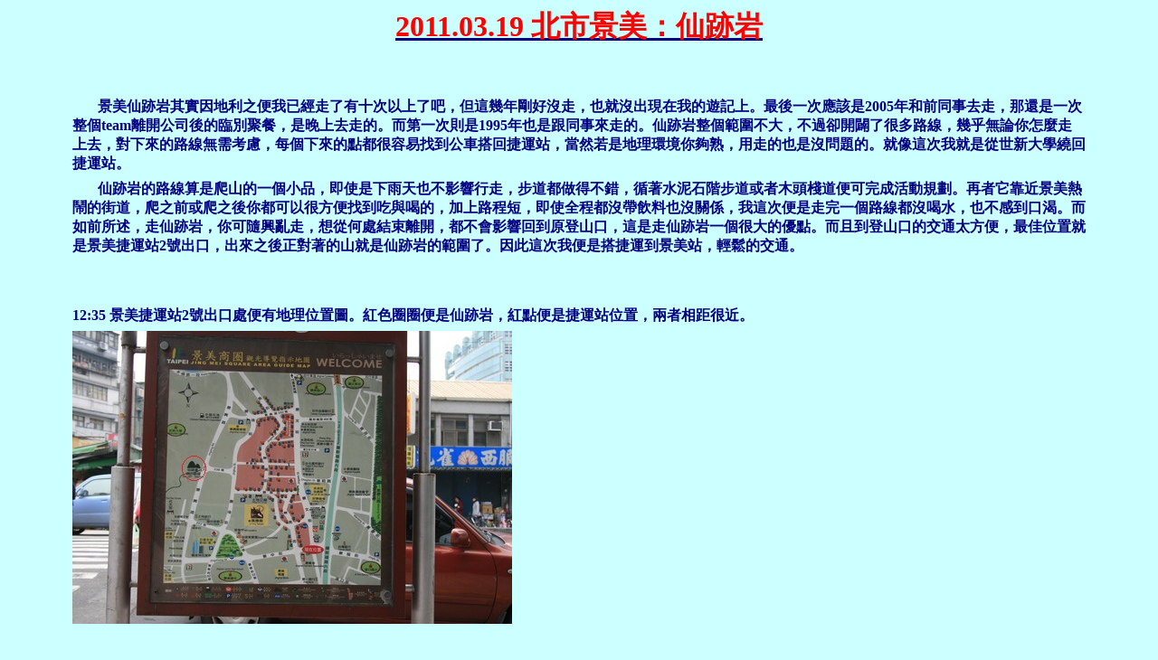

--- FILE ---
content_type: text/html
request_url: http://wayfarer.idv.tw/Taiwan/2011/0319/0319.htm
body_size: 20184
content:
<!DOCTYPE HTML PUBLIC "-//W3C//DTD HTML 4.01 Transitional//EN">
<html xmlns:v="urn:schemas-microsoft-com:vml" xmlns:o="urn:schemas-microsoft-com:office:office">
<head>




  
  
  
  <meta http-equiv="Content-Type" content="text/html; charset=Big5">




  
  
  
  <title>2011.03.19 北市景美：仙跡岩</title>
	<base target="_blank">
	<style type="text/css">
.style4 {
	color: rgb(0, 128, 128);
}
.style5 {
	color: #FF0000;
}
</style>
	</head>


<body style="color: rgb(0, 0, 128); background-color: #CCFFFF;" alink="#000099" link="#000099" vlink="#990099">




<p style="margin: 5pt 54pt; text-align: center;"><b><u>
<span style="font-size: 24pt; color: red;">2011.03.19 北市景美：仙跡岩</span></u></b></p>







<p style="margin: 5pt 54pt;">&nbsp;</p>
<p style="margin: 5pt 54pt;">&nbsp;</p>












<p style="margin: 5pt 54pt;"><b>&nbsp;&nbsp;&nbsp;&nbsp;&nbsp;&nbsp;
<span lang="zh-tw">
景美仙跡岩其實因地利之便我已經走了有十次以上了吧，但這幾年剛好沒走，也就沒出現在我的遊記上。最後一次應該是2005年和前同事去走，那還是一次整個team離開公司後的臨別聚餐，是晚上去走的。而第一次則是1995年也是跟同事來走的。仙跡岩整個範圍不大，不過卻開闢了很多路線，幾乎無論你怎麼走上去，對下來的路線無需考慮，每個下來的點都很容易找到公車搭回捷運站，當然若是地理環境你夠熟，用走的也是沒問題的。就像這次我就是從世新大學繞回捷運站</span>。</b></p>
<p style="margin: 5pt 54pt;"><b>&nbsp;&nbsp;&nbsp;&nbsp;&nbsp;&nbsp;
<span lang="zh-tw">
仙跡岩的路線算是爬山的一個小品，即使是下雨天也不影響行走，步道都做得不錯，循著水泥石階步道或者木頭棧道便可完成活動規劃。再者它靠近景美熱鬧的街道，爬之前或爬之後你都可以很方便找到吃與喝的，加上路程短，即使全程都沒帶飲料也沒關係，我這次便是走完一個路線都沒喝水，也不感到口渴。而如前所述，走仙跡岩，你可隨興亂走，想從何處結束離開，都不會影響回到原登山口，這是走仙跡岩一個很大的優點。而且到登山口的交通太方便，最佳位置就是景美捷運站2號出口，出來之後正對著的山就是仙跡岩的範圍了。因此這次我便是搭捷運到景美站，輕鬆的交通。</span></b></p>
<p style="margin: 5pt 54pt;">&nbsp;</p>
<p style="margin: 5pt 54pt;">　</p>









<p style="margin: 5pt 54pt;"><b><span lang="zh-tw">12:35</span><span lang="EN-US"> </span>
<span lang="zh-tw">景美捷運站2號出口處便有地理位置圖。紅色圈圈便是仙跡岩，紅點便是捷運站位置，兩者相距很近</span>。</b></p>










<p style="margin: 5pt 54pt;"><img src="IMG_0606.JPG" width="486" height="324"><br>










</p>










<p style="margin: 5pt 54pt;">　</p>










<p style="margin: 5pt 54pt;">　</p>










<p style="margin: 5pt 54pt;"><b>12:36<span lang="EN-US"> </span>
<span lang="zh-tw">景美捷運站2號出口遠望過去的綠色山林處便是仙跡岩的範圍</span>。</b></p>










<p style="margin: 5pt 54pt;"><img src="IMG_0607.JPG" width="486" height="324"><br>










</p>










<p style="margin: 5pt 54pt;">　</p>










<p style="margin: 5pt 54pt;">　</p>










<p style="margin: 5pt 54pt;"><b><span lang="zh-tw">12:42</span><span lang="EN-US"> </span>
<span lang="zh-tw">前方左方的牌樓便是仙跡岩步道</span>。</b></p>










<p style="margin: 5pt 54pt;"><img src="IMG_0609.JPG" width="486" height="324"></p>










<p style="margin: 5pt 54pt;">　</p>










<p style="margin: 5pt 54pt;">　</p>










<p style="margin: 5pt 54pt;"><b><span lang="zh-tw">12:43</span>
<span lang="zh-tw">仙跡岩最主要的登山口&quot;景興路登山口&quot;，不管平日、假日遊客都很多</span>。</b></p>










<p style="margin: 5pt 54pt;"><img src="IMG_0611.JPG" width="486" height="324"></p>










<p style="margin: 5pt 54pt;">　</p>










<p style="margin: 5pt 54pt;">　</p>










<p style="margin: 5pt 54pt;"><b>12:46<span lang="EN-US"> </span>
<span lang="zh-tw">仙跡岩的指標清楚</span>。</b></p>










<p style="margin: 5pt 54pt;"><img src="IMG_0614.JPG" width="486" height="324"></p>










<p style="margin: 5pt 54pt;">　</p>










<p style="margin: 5pt 54pt;">　</p>










<p style="margin: 5pt 54pt;"><b><span lang="zh-tw">12:47</span><span lang="EN-US"> </span>
<span lang="zh-tw">一兩分鐘的陡上石階，大概是走仙跡岩較硬的一小段</span>。</b></p>
<p style="margin: 5pt 54pt;"><img src="IMG_0616.JPG" width="486" height="324"><br>







</p>










<p style="margin: 5pt 54pt;">　</p>










<p style="margin: 5pt 54pt;">　</p>










<p style="margin: 5pt 54pt;"><b><span lang="zh-tw">12:49</span>
<span lang="zh-tw">平緩的地面上還有認識植物的教學</span>。</b><br>










</p>










<p style="margin: 5pt 54pt;"><img src="IMG_0618.JPG" width="486" height="324">　</p>










<p style="margin: 5pt 54pt;">&nbsp;</p>
<p style="margin: 5pt 54pt;">　</p>










<p style="margin: 5pt 54pt;"><b><span lang="zh-tw">12:57</span>
<span lang="zh-tw">在即將接近仙岩廟的時候決定走上這個叉路探探，這是之前的仙跡岩活動沒走過的。此張照片是反身所照</span>。</b></p>
<p style="margin: 5pt 54pt;"><img src="IMG_0620.JPG" width="486" height="324"></p>
<p style="margin: 5pt 54pt;">&nbsp;</p>
<p style="margin: 5pt 54pt;">&nbsp;</p>
<p style="margin: 5pt 54pt;"><b><span lang="zh-tw">12:58</span><span lang="EN-US"> </span>
<span lang="zh-tw">上來後發現左右皆有路可通，決定還是往仙岩廟的方向前進。不過我回程還有再上來此處，那時就往回程的方向走往世新大學，且待後說</span>。</b></p>










<p style="margin: 5pt 54pt;"><img src="IMG_0621.JPG" width="486" height="324"><br>










</p>










<p style="margin: 5pt 54pt;">　</p>










<p style="margin: 5pt 54pt;">　</p>










<p style="margin: 5pt 54pt;"><b><span lang="zh-tw">13:01</span><span lang="EN-US"> </span>
<span lang="zh-tw">木頭棧道有兩三處亭子的樣子，滿適合觀看景美街道</span>。</b></p>










<p style="margin: 5pt 54pt;"><img src="IMG_0623.JPG" width="486" height="324"></p>










<p style="margin: 5pt 54pt;">　</p>










<p style="margin: 5pt 54pt;">　</p>










<p style="margin: 5pt 54pt;"><b><span lang="zh-tw">13:02</span><span lang="EN-US"> </span>
<span lang="zh-tw">景美街道，房子都成了小方格。近處的屋頂就是仙岩廟了</span>。</b></p>










<p style="margin: 5pt 54pt;"><img src="IMG_0624.JPG" width="486" height="324"></p>










<p style="margin: 5pt 54pt;">　</p>










<p style="margin: 5pt 54pt;">　</p>










<p style="margin: 5pt 54pt;"><b><span lang="zh-tw">13:04</span><span lang="EN-US"> </span>
<span lang="zh-tw">仙跡岩足印處。亭子內有三種仙跡岩的傳說解說牌</span>。</b></p>










<p style="margin: 5pt 54pt;"><img src="IMG_0625.JPG" width="486" height="324"></p>










<p style="margin: 5pt 54pt;">　</p>










<p style="margin: 5pt 54pt;">　</p>










<p style="margin: 5pt 54pt;"><b><span lang="zh-tw">13:05</span><span lang="EN-US"> </span>
<span lang="zh-tw">繼續木頭棧道</span>。</b></p>










<p style="margin: 5pt 54pt;"><img src="IMG_0626.JPG" width="486" height="324"></p>










<p style="margin: 5pt 54pt;">　</p>










<p style="margin: 5pt 54pt;">　</p>










<p style="margin: 5pt 54pt;"><b><span lang="zh-tw">13:05</span><span lang="EN-US"> </span>
<span lang="zh-tw">運氣真好，原來仙跡岩附近竟然有個二等三角點1043號。海拔高度144公尺</span>。</b></p>










<p style="margin: 5pt 54pt;"><img src="IMG_0628.JPG" width="486" height="324"></p>










<p style="margin: 5pt 54pt;">　</p>










<p style="margin: 5pt 54pt;">　</p>










<p style="margin: 5pt 54pt;"><b><span lang="zh-tw">13:09</span><span lang="EN-US"> </span>
<span lang="zh-tw">
到了叉路，右行可往景華街，考試院。因為過去已經走過，決定往左回仙岩廟，因為我想要走12:58那照片的另一方向，因這是我沒走過的</span>。</b></p>
<p style="margin: 5pt 54pt;"><img src="IMG_0632.JPG" width="486" height="324"></p>










<p style="margin: 5pt 54pt;">　</p>










<p style="margin: 5pt 54pt;">　</p>










<p style="margin: 5pt 54pt;"><b><span lang="zh-tw">13:13</span><span lang="EN-US">&nbsp;</span><span lang="zh-tw">看了一下風景，才走回兩分鐘便到了仙岩廟</span>。</b></p>










<p style="margin: 5pt 54pt;"><img src="IMG_0636.JPG" width="486" height="324"></p>










<p style="margin: 5pt 54pt;">　</p>










<p style="margin: 5pt 54pt;">　</p>










<p style="margin: 5pt 54pt;"><b><span lang="zh-tw">13:15</span>
<span lang="zh-tw">仙岩廟主供地藏王菩薩</span>。</b></p>
<p style="margin: 5pt 54pt;"><img src="IMG_0640.JPG" width="486" height="324"></p>
<p style="margin: 5pt 54pt;">&nbsp;</p>
<p style="margin: 5pt 54pt;">&nbsp;</p>
<p style="margin: 5pt 54pt;"><b><span lang="zh-tw">13:17</span><span lang="EN-US"> </span>
<span lang="zh-tw">小看了一下風景走回程</span>。</b></p>










<p style="margin: 5pt 54pt;"><img src="IMG_0642.JPG" width="486" height="324"></p>










<p style="margin: 5pt 54pt;">　</p>










<p style="margin: 5pt 54pt;">　</p>










<p style="margin: 5pt 54pt;"><strong><span lang="zh-tw">13:18</span></strong><b><span lang="EN-US"> </span>
<span lang="zh-tw">右邊那條叉路我也走過，會經過景興路153巷的代天宮，而那就接往景美捷運站了。此時按照計畫往前回程</span>。</b></p>










<p style="margin: 5pt 54pt;"><img src="IMG_0643.JPG" width="486" height="324"></p>










<p style="margin: 5pt 54pt;">　</p>










<p style="margin: 5pt 54pt;">　</p>










<p style="margin: 5pt 54pt;"><b><span lang="zh-tw">13:20</span><span lang="EN-US"> </span>
<span lang="zh-tw">石頭上的刻字，民國64年，唉~我想這都已經是36年前的事了，當時刻字的人恐怕已經往生了，或者垂垂老矣，令人感慨</span>。</b></p>










<p style="margin: 5pt 54pt;"><img src="IMG_0646.JPG" width="486" height="324"></p>










<p style="margin: 5pt 54pt;">　</p>










<p style="margin: 5pt 54pt;">&nbsp;</p>










<p style="margin: 5pt 54pt;"><b><span lang="zh-tw">13:20</span><span lang="EN-US"> </span>
<span lang="zh-tw">回到12:57叉路，決定往上往另一方向走去</span>。</b></p>










<p style="margin: 5pt 54pt;"><img src="IMG_0647.JPG" width="486" height="324"></p>










<p style="margin: 5pt 54pt;">　</p>










<p style="margin: 5pt 54pt;">　</p>










<p style="margin: 5pt 54pt;"><b><span lang="zh-tw">13:21</span><span lang="EN-US"> </span>
<span lang="zh-tw">前方的路我也沒走過，不過我認為那應該會接景興路登山口，所以不走。決定往左下走看看通到哪</span>。</b></p>










<p style="margin: 5pt 54pt;"><img src="IMG_0648.JPG" width="486" height="324"></p>










<p style="margin: 5pt 54pt;">　</p>










<p style="margin: 5pt 54pt;">&nbsp;</p>
<p style="margin: 5pt 54pt;"><strong><span lang="zh-tw">13:22</span>
<span lang="zh-tw">雖然這路看起來比較破舊些但還是有維護的，不然路面不會像這樣。其實這樣的路還是好的</span>。</strong></p>
<p style="margin: 5pt 54pt;"><img src="IMG_0650.JPG" width="486" height="324"></p>
<p style="margin: 5pt 54pt;">&nbsp;</p>
<p style="margin: 5pt 54pt;">&nbsp;</p>
<p style="margin: 5pt 54pt;"><strong><span lang="zh-tw">13:23</span>
<span lang="zh-tw">有個&quot;坡地安全監測儀&quot;</span>。</strong></p>
<p style="margin: 5pt 54pt;"><img src="IMG_0651.JPG" width="486" height="324"></p>
<p style="margin: 5pt 54pt;">&nbsp;</p>
<p style="margin: 5pt 54pt;">　</p>










<p style="margin: 5pt 54pt;"><b><span lang="zh-tw">13:25</span> <font face="新細明體">
<span lang="zh-tw">接近了民宅</span></font>。</b></p>










<p style="margin: 5pt 54pt;"><img src="IMG_0653.JPG" width="486" height="324"></p>










<p style="margin: 5pt 54pt;">　</p>










<p style="margin: 5pt 54pt;">　</p>










<p style="margin: 5pt 54pt;"><b><span lang="zh-tw">13:26</span><span lang="EN-US"> </span>
<span lang="zh-tw">接近柏油路前的陡下階梯</span>。</b></p>










<p style="margin: 5pt 54pt;"><img src="IMG_0654.JPG" width="486" height="324"></p>










<p style="margin: 5pt 54pt;">　</p>










<p style="margin: 5pt 54pt;">　</p>










<p style="margin: 5pt 54pt;"><b><span lang="zh-tw">13:27</span><span lang="EN-US"> </span>
<span lang="zh-tw">到柏油路後，依地理環境決定走向右邊即此方向，有廟似乎也比較有路通。而這條便是試院路的巷子</span>。</b></p>










<p style="margin: 5pt 54pt;"><img src="IMG_0656.JPG" width="486" height="324"></p>










<p style="margin: 5pt 54pt;">　</p>










<p style="margin: 5pt 54pt;">　</p>










<p style="margin: 5pt 54pt;"><b><span lang="zh-tw">13:31</span>
<span lang="zh-tw">從廟那裏繞行下來，因這家店打出65歲以上免費、殘障人士半價的標語，令我覺得這店也太有愛心，於是回頭照照店名&quot;田田屋&quot;與標語</span>。</b></p>
<p style="margin: 5pt 54pt;"><img src="IMG_0659.JPG" width="486" height="324"></p>
<p style="margin: 5pt 54pt;">&nbsp;</p>
<p style="margin: 5pt 54pt;">&nbsp;</p>
<p style="margin: 5pt 54pt;"><b><span lang="zh-tw">13:31</span><span lang="EN-US"> </span>
<span lang="zh-tw">循路而下便是世新大學，也是，地理環境本該如此</span>。</b></p>










<p style="margin: 5pt 54pt;"><img src="IMG_0660.JPG" width="486" height="324"></p>










<p style="margin: 5pt 54pt;">　</p>










<p style="margin: 5pt 54pt;">　</p>










<p style="margin: 5pt 54pt;"><b><span lang="zh-tw">13:34</span><span lang="EN-US"> </span>
<span lang="zh-tw">世新大學校園一景</span>。</b></p>










<p style="margin: 5pt 54pt;"><img src="IMG_0661.JPG" width="486" height="324"></p>










<p style="margin: 5pt 54pt;">　</p>










<p style="margin: 5pt 54pt;">　</p>










<p style="margin: 5pt 54pt;"><b><span lang="zh-tw">13:39</span>
<span lang="zh-tw">走在世新大學木柵路正門的甬道</span>。</b></p>










<p style="margin: 5pt 54pt;"><img src="IMG_0665.JPG" width="486" height="324"></p>










<p style="margin: 5pt 54pt;">　</p>










<p style="margin: 5pt 54pt;">　</p>








<p style="margin: 5pt 54pt;"><b><span lang="zh-tw">13:40</span><span lang="EN-US"> </span>
<span lang="zh-tw">照照世新大學正門。此時正好飄起了小雨，但沒什麼影響</span>。</b></p>




<p style="margin: 5pt 54pt;"><img src="IMG_0667.JPG" width="486" height="324"></p>







<p style="margin: 5pt 54pt;">　</p>










<p style="margin: 5pt 54pt;">　</p>










<p style="margin: 5pt 54pt;"><b><span lang="zh-tw">13:43</span><span lang="EN-US"> </span>
<span lang="zh-tw">往右轉就是景興路了，好短的一次行程</span>。</b></p>










<p style="margin: 5pt 54pt;"><img src="IMG_0668.JPG" width="486" height="324"></p>










<p style="margin: 5pt 54pt;">　</p>










<p style="margin: 5pt 54pt;">　</p>










<p style="margin: 5pt 54pt;"><b><span lang="zh-tw">13:48</span><span lang="EN-US"> </span>
<span lang="zh-tw">回到景興路登山口，也是12:43那照片處</span>。</b></p>










<p style="margin: 5pt 54pt;"><img src="IMG_0670.JPG" width="486" height="324"></p>










<p style="margin: 5pt 54pt;">　</p>










<p style="margin: 5pt 54pt;">　</p>










<p style="margin: 5pt 54pt;"><b><span lang="zh-tw">13:50</span><span lang="EN-US"> </span>
<span lang="zh-tw">照照代天宮入口之一，此處可通往13:18叉路。照完相遇到一位騎著自行車傳教的年輕人，拒絕了他的傳教</span>。</b></p>










<p style="margin: 5pt 54pt;"><img src="IMG_0671.JPG" width="486" height="324"></p>










<p style="margin: 5pt 54pt;">　</p>







<p style="margin: 5pt 54pt;">　</p>









<p style="margin: 5pt 54pt;"><b><span lang="zh-tw">13:56</span><span lang="EN-US"> </span>
<span lang="zh-tw">回到景美捷運站2號出入口</span>。</b></p>




<p style="margin: 5pt 54pt;"><img src="IMG_0672.JPG" width="486" height="324"></p>




<p style="margin: 5pt 54pt;">&nbsp;</p>
<p style="margin: 5pt 54pt;">&nbsp;</p>
<p style="margin: 5pt 54pt;"><strong><span lang="zh-tw">14:05</span>
<span lang="zh-tw">回到七張捷運站，輕鬆的旅程，外面依然是飄著小雨</span>。</strong></p>
<p style="margin: 5pt 54pt;"><img src="IMG_0674.JPG" width="486" height="324"></p>
<p style="margin: 5pt 54pt;">&nbsp;</p>
<p style="margin: 5pt 54pt;">&nbsp;</p>
<p style="margin: 5pt 54pt;"><strong>&nbsp; &nbsp;&nbsp;&nbsp;&nbsp;&nbsp; 
GARMIN Colorado 400t GPS記錄的行走軌跡。</strong></p>
<p style="margin: 5pt 54pt;"><strong>
<span class="style5"><a href="2011-03-19.gpx">行走軌跡圖檔下載</a></span></strong></p>
<p style="margin: 5pt 54pt;"><img src="0319.jpg" width="800" height="510"></p>










<p style="margin: 5pt 54pt;"><b>參考時間：</b></p>
<p style="margin: 5pt 54pt;"><strong><span lang="zh-tw">景美捷運站</span>，H<span class="style5">-<span lang="zh-tw">21</span></span>M</strong><b>.<span class="style4"> .<span lang="zh-tw">6</span>分. </span>
.<span lang="zh-tw">仙跡岩景興路登山口</span>，H<span lang="zh-tw">51</span>M.<span class="style4"> .1<span lang="zh-tw">2</span>分. </span>
.<span lang="zh-tw">木頭棧道叉路（12:57）</span>.<span class="style4"> .<span lang="zh-tw">6</span>分. </span>.<span lang="zh-tw">仙跡岩足印</span>.<span class="style4"> .<span lang="zh-tw">1</span>分. </span>.<span lang="zh-tw">仙跡岩頂，二等三角點1043號，H144M</span>.<span class="style4"> .<span lang="zh-tw">2</span>分. </span>.<span lang="zh-tw">仙跡岩、仙岩廟、景華街叉路</span>.<span class="style4"> .<span lang="zh-tw">2</span>分. </span>.<span lang="zh-tw">仙岩廟</span>.<span class="style4"> .<span lang="zh-tw">3</span>分. </span>.<span lang="zh-tw">景興路153巷，代天宮叉路</span>.<span class="style4"> .<span lang="zh-tw">2</span>分. </span>.<span lang="zh-tw">木頭棧道叉路（12:57照片處）</span>.<span class="style4"> .<span lang="zh-tw">10</span>分. </span>.<span lang="zh-tw">世新大學</span>.<span class="style4"> .<span lang="zh-tw">15</span>分. </span>.<span lang="zh-tw">仙跡岩景興路登山口</span>.<span class="style4"> .6分. </span>.</b><strong><span lang="zh-tw">景美捷運站</span>，H<span class="style5">-<span lang="zh-tw">21</span></span>M</strong></p>
<p style="margin: 5pt 54pt;">&nbsp;</p>
<p style="margin: 5pt 54pt;">&nbsp;</p>
<p style="margin: 5pt 54pt;"><b><span class="style4">行走時間不含休息花了<span lang="zh-tw">65</span>分鐘，也就是<span lang="zh-tw">1</span>小時<span lang="zh-tw">5</span>分鐘。</span></b></p>
<p style="margin: 5pt 54pt;">&nbsp;</p>
<p style="margin: 5pt 54pt;">&nbsp;</p>
<p style="margin: 5pt 54pt;">&nbsp; <strong>&nbsp;&nbsp;&nbsp;&nbsp;&nbsp;<span lang="zh-tw">這真是一次輕鬆愉快，連熱身都說不上的小活動，正好做為當天天氣不穩以及腳還未完全復原的替代活動。加上仙跡岩雖然去過多次但還未介紹給大家認識，正好藉著今天來完成。幸運的是我走了以前沒走過的叉路，撿到一顆二等三角點，也走到世新大學，對仙跡岩周遭地理環境更加清楚。這算是今天的收獲。</span></strong>&nbsp; <strong>&nbsp;&nbsp;&nbsp;&nbsp; 
</strong></p>
<p style="margin: 5pt 54pt;">&nbsp;</p>
<p style="margin: 5pt 54pt;">&nbsp;</p>









<p style="margin: 5pt 54pt; text-align: center;" align="center"><b><span style="font-size: 13.5pt; color: rgb(0, 51, 0);" lang="EN-US"><a href="http://www.wayfarer.idv.tw/guestbook/viewmsg.htm#endmesg" target="_blank"><span lang="EN-US">我要留言</span></a> ||| <a href="http://www.wayfarer.idv.tw/"><span lang="EN-US">回本站首頁</span></a></span></b></p>











</body>
</html>
